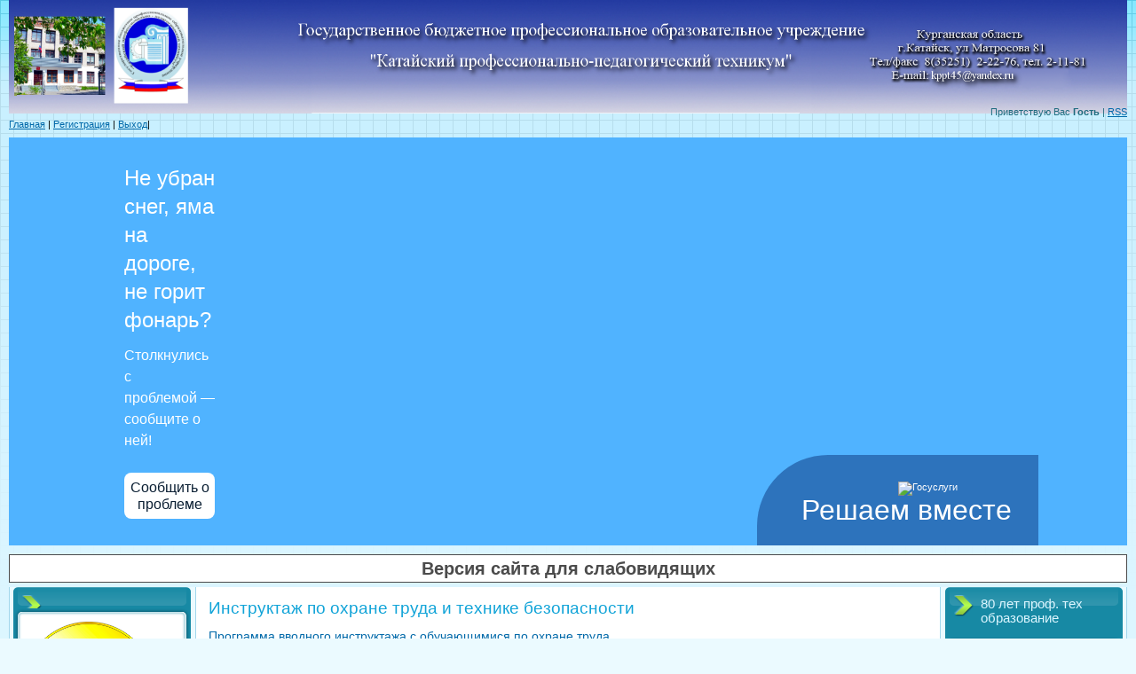

--- FILE ---
content_type: text/html; charset=UTF-8
request_url: http://xn--j1akam.xn--p1ai/index/0-437
body_size: 13834
content:
<!DOCTYPE html>
<html>
<head>
<meta http-equiv="content-type" content="text/html; charset=UTF-8">
<meta http-equiv="X-UA-Compatible" content="IE=edge" />
<title>ГБПОУ &quot;Катайский профессонально-педагогический техникум - Инструктаж по охране труда и технике безопасности</title>

<link type="text/css" rel="StyleSheet" href="/_st/my.css" />
<link href="/assets/css/bvi.min.css" rel="stylesheet"> 
	<link rel="stylesheet" href="/.s/src/base.min.css" />
	<link rel="stylesheet" href="/.s/src/layer1.min.css" />

	<script src="/.s/src/jquery-1.12.4.min.js"></script>
	
	<script src="/.s/src/uwnd.min.js"></script>
	<script src="//s772.ucoz.net/cgi/uutils.fcg?a=uSD&ca=2&ug=999&isp=1&r=0.389313945543229"></script>
	<link rel="stylesheet" href="/.s/src/ulightbox/ulightbox.min.css" />
	<link rel="stylesheet" href="/.s/src/social.css" />
	<script src="/.s/src/ulightbox/ulightbox.min.js"></script>
	<script>
/* --- UCOZ-JS-DATA --- */
window.uCoz = {"layerType":1,"module":"index","uLightboxType":1,"language":"ru","sign":{"7252":"Предыдущий","5458":"Следующий","7251":"Запрошенный контент не может быть загружен. Пожалуйста, попробуйте позже.","7287":"Перейти на страницу с фотографией.","5255":"Помощник","3125":"Закрыть","7253":"Начать слайд-шоу","7254":"Изменить размер"},"country":"US","ssid":"431740711070655723365","site":{"host":"kpt.ucoz.com","id":"dkpt","domain":"xn--j1akam.xn--p1ai"}};
/* --- UCOZ-JS-CODE --- */
 function uSocialLogin(t) {
			var params = {"vkontakte":{"height":400,"width":790}};
			var ref = escape(location.protocol + '//' + ('xn--j1akam.xn--p1ai' || location.hostname) + location.pathname + ((location.hash ? ( location.search ? location.search + '&' : '?' ) + 'rnd=' + Date.now() + location.hash : ( location.search || '' ))));
			window.open('/'+t+'?ref='+ref,'conwin','width='+params[t].width+',height='+params[t].height+',status=1,resizable=1,left='+parseInt((screen.availWidth/2)-(params[t].width/2))+',top='+parseInt((screen.availHeight/2)-(params[t].height/2)-20)+'screenX='+parseInt((screen.availWidth/2)-(params[t].width/2))+',screenY='+parseInt((screen.availHeight/2)-(params[t].height/2)-20));
			return false;
		}
		function TelegramAuth(user){
			user['a'] = 9; user['m'] = 'telegram';
			_uPostForm('', {type: 'POST', url: '/index/sub', data: user});
		}
function loginPopupForm(params = {}) { new _uWnd('LF', ' ', -250, -100, { closeonesc:1, resize:1 }, { url:'/index/40' + (params.urlParams ? '?'+params.urlParams : '') }) }
/* --- UCOZ-JS-END --- */
</script>

	<style>.UhideBlock{display:none; }</style>
	<script type="text/javascript">new Image().src = "//counter.yadro.ru/hit;noadsru?r"+escape(document.referrer)+(screen&&";s"+screen.width+"*"+screen.height+"*"+(screen.colorDepth||screen.pixelDepth))+";u"+escape(document.URL)+";"+Date.now();</script>

</head>
 

</div>
<body>
<div id="utbr8214" rel="s772"></div>

<div class="wrap">
<div class="contanier">
<!--U1AHEADER1Z--><div class="header-right"><div class="header">
<a href="http://xn--j1akam.xn--p1ai/index/0-343"><img src="http://xn--j1akam.xn--p1ai/shapka_sajta1.png" alt="" width="100%pxpxpxpx" height="128pxpx"></a><table> <tbody><tr background=""></tr></tbody></table>
<div class="user-bar"></div><div class="user-bar"><!--<s5212>-->Приветствую Вас<!--</s>--> <b>Гость</b> | <a href="http://xn--j1akam.xn--p1ai/news/rss/">RSS</a></div> 
<!--<s3087>--><a href="http://xn--j1akam.xn--p1ai/index/0-343" title="Вход">Главная</a><a title="Вход" href="//kpt.ucoz.com/index/0-102"><!--</s>--></a> | <a title="Регистрация" href="/register"><!--<s3089>-->Регистрация<!--</s>--></a> | <a title="Выход" href="/index/10"><!--<s3087>-->Выход<!--</s>--></a>| </div>
</table>
<script src="/widget/?1;%D0%93%D0%BE%D1%80%D1%8F%D1%87%D0%B0%D1%8F%20%D0%BB%D0%B8%D0%BD%D0%B8%D1%8F%20%D0%B4%D0%BB%D1%8F%20%D0%B2%D1%8B%D0%BF%D1%83%D1%81%D0%BA%D0%BD%D0%B8%D0%BA%D0%BE%D0%B2%20%D0%B8%20%D0%B8%D1%85%20%D1%80%D0%BE%D0%B4%D0%B8%D1%82%D0%B5%D0%BB%D0%B5%D0%B9%20(%D0%B7%D0%B0%D0%BA%D0%BE%D0%BD%D0%BD%D1%8B%D1%85%20%D0%BF%D1%80%D0%B5%D0%B4%D1%81%D1%82%D0%B0%D0%B2%D0%B8%D1%82%D0%B5%D0%BB%D0%B5%D0%B9)%20%D0%BF%D0%BE%20%D0%B2%D0%BE%D0%BF%D1%80%D0%BE%D1%81%D0%B0%D0%BC%20%D1%82%D1%80%D1%83%D0%B4%D0%BE%D1%83%D1%81%D1%82%D1%80%D0%BE%D0%B9%D1%81%D1%82%D0%B2%D0%B0%20-%2089226782402|FFFFFF|00CCFF|15|18|left"></script>

<meta 
 name="sputnik-verification" 
 content="UOCgvrPCNG4SUXYt"
/>
<script src='https://pos.gosuslugi.ru/bin/script.min.js'></script> 
<style>
#js-show-iframe-wrapper{position:relative;display:flex;align-items:center;justify-content:center;width:100%;min-width:293px;max-width:100%;background:linear-gradient(138.4deg,#38bafe 26.49%,#2d73bc 79.45%);color:#fff;cursor:pointer}#js-show-iframe-wrapper .pos-banner-fluid *{box-sizing:border-box}#js-show-iframe-wrapper .pos-banner-fluid .pos-banner-btn_2{display:block;width:240px;min-height:56px;font-size:18px;line-height:24px;cursor:pointer;background:#0d4cd3;color:#fff;border:none;border-radius:8px;outline:0}#js-show-iframe-wrapper .pos-banner-fluid .pos-banner-btn_2:hover{background:#1d5deb}#js-show-iframe-wrapper .pos-banner-fluid .pos-banner-btn_2:focus{background:#2a63ad}#js-show-iframe-wrapper .pos-banner-fluid .pos-banner-btn_2:active{background:#2a63ad}@-webkit-keyframes fadeInFromNone{0%{display:none;opacity:0}1%{display:block;opacity:0}100%{display:block;opacity:1}}@keyframes fadeInFromNone{0%{display:none;opacity:0}1%{display:block;opacity:0}100%{display:block;opacity:1}}@font-face{font-family:LatoWebLight;src:url(https://pos.gosuslugi.ru/bin/fonts/Lato/fonts/Lato-Light.woff2) format("woff2"),url(https://pos.gosuslugi.ru/bin/fonts/Lato/fonts/Lato-Light.woff) format("woff"),url(https://pos.gosuslugi.ru/bin/fonts/Lato/fonts/Lato-Light.ttf) format("truetype");font-style:normal;font-weight:400}@font-face{font-family:LatoWeb;src:url(https://pos.gosuslugi.ru/bin/fonts/Lato/fonts/Lato-Regular.woff2) format("woff2"),url(https://pos.gosuslugi.ru/bin/fonts/Lato/fonts/Lato-Regular.woff) format("woff"),url(https://pos.gosuslugi.ru/bin/fonts/Lato/fonts/Lato-Regular.ttf) format("truetype");font-style:normal;font-weight:400}@font-face{font-family:LatoWebBold;src:url(https://pos.gosuslugi.ru/bin/fonts/Lato/fonts/Lato-Bold.woff2) format("woff2"),url(https://pos.gosuslugi.ru/bin/fonts/Lato/fonts/Lato-Bold.woff) format("woff"),url(https://pos.gosuslugi.ru/bin/fonts/Lato/fonts/Lato-Bold.ttf) format("truetype");font-style:normal;font-weight:400}@font-face{font-family:RobotoWebLight;src:url(https://pos.gosuslugi.ru/bin/fonts/Roboto/Roboto-Light.woff2) format("woff2"),url(https://pos.gosuslugi.ru/bin/fonts/Roboto/Roboto-Light.woff) format("woff"),url(https://pos.gosuslugi.ru/bin/fonts/Roboto/Roboto-Light.ttf) format("truetype");font-style:normal;font-weight:400}@font-face{font-family:RobotoWebRegular;src:url(https://pos.gosuslugi.ru/bin/fonts/Roboto/Roboto-Regular.woff2) format("woff2"),url(https://pos.gosuslugi.ru/bin/fonts/Roboto/Roboto-Regular.woff) format("woff"),url(https://pos.gosuslugi.ru/bin/fonts/Roboto/Roboto-Regular.ttf) format("truetype");font-style:normal;font-weight:400}@font-face{font-family:RobotoWebBold;src:url(https://pos.gosuslugi.ru/bin/fonts/Roboto/Roboto-Bold.woff2) format("woff2"),url(https://pos.gosuslugi.ru/bin/fonts/Roboto/Roboto-Bold.woff) format("woff"),url(https://pos.gosuslugi.ru/bin/fonts/Roboto/Roboto-Bold.ttf) format("truetype");font-style:normal;font-weight:400}@font-face{font-family:ScadaWebRegular;src:url(https://pos.gosuslugi.ru/bin/fonts/Scada/Scada-Regular.woff2) format("woff2"),url(https://pos.gosuslugi.ru/bin/fonts/Scada/Scada-Regular.woff) format("woff"),url(https://pos.gosuslugi.ru/bin/fonts/Scada/Scada-Regular.ttf) format("truetype");font-style:normal;font-weight:400}@font-face{font-family:ScadaWebBold;src:url(https://pos.gosuslugi.ru/bin/fonts/Scada/Scada-Bold.woff2) format("woff2"),url(https://pos.gosuslugi.ru/bin/fonts/Scada/Scada-Bold.woff) format("woff"),url(https://pos.gosuslugi.ru/bin/fonts/Scada/Scada-Bold.ttf) format("truetype");font-style:normal;font-weight:400}@font-face{font-family:Geometria;src:url(https://pos.gosuslugi.ru/bin/fonts/Geometria/Geometria.eot);src:url(https://pos.gosuslugi.ru/bin/fonts/Geometria/Geometria.eot?#iefix) format("embedded-opentype"),url(https://pos.gosuslugi.ru/bin/fonts/Geometria/Geometria.woff) format("woff"),url(https://pos.gosuslugi.ru/bin/fonts/Geometria/Geometria.ttf) format("truetype");font-weight:400;font-style:normal}@font-face{font-family:Geometria-ExtraBold;src:url(https://pos.gosuslugi.ru/bin/fonts/Geometria/Geometria-ExtraBold.eot);src:url(https://pos.gosuslugi.ru/bin/fonts/Geometria/Geometria-ExtraBold.eot?#iefix) format("embedded-opentype"),url(https://pos.gosuslugi.ru/bin/fonts/Geometria/Geometria-ExtraBold.woff) format("woff"),url(https://pos.gosuslugi.ru/bin/fonts/Geometria/Geometria-ExtraBold.ttf) format("truetype");font-weight:800;font-style:normal}
</style>

<style>
#js-show-iframe-wrapper .bf-2{position:relative;display:grid;grid-template-columns:var(--pos-banner-fluid-2__grid-template-columns);grid-template-rows:var(--pos-banner-fluid-2__grid-template-rows);width:100%;max-width:1060px;font-family:LatoWeb,sans-serif;box-sizing:border-box}#js-show-iframe-wrapper .bf-2__decor{grid-column:var(--pos-banner-fluid-2__decor-grid-column);grid-row:var(--pos-banner-fluid-2__decor-grid-row);padding:var(--pos-banner-fluid-2__decor-padding);background:var(--pos-banner-fluid-2__bg-url) var(--pos-banner-fluid-2__bg-position) no-repeat;background-size:var(--pos-banner-fluid-2__bg-size)}#js-show-iframe-wrapper .bf-2__logo-wrap{position:absolute;top:var(--pos-banner-fluid-2__logo-wrap-top);bottom:var(--pos-banner-fluid-2__logo-wrap-bottom);right:0;display:flex;flex-direction:column;align-items:flex-end;padding:var(--pos-banner-fluid-2__logo-wrap-padding);background:#2d73bc;border-radius:var(--pos-banner-fluid-2__logo-wrap-border-radius)}#js-show-iframe-wrapper .bf-2__logo{width:128px}#js-show-iframe-wrapper .bf-2__slogan{font-family:LatoWebBold,sans-serif;font-size:var(--pos-banner-fluid-2__slogan-font-size);line-height:var(--pos-banner-fluid-2__slogan-line-height);color:#fff}#js-show-iframe-wrapper .bf-2__content{padding:var(--pos-banner-fluid-2__content-padding)}#js-show-iframe-wrapper .bf-2__description{display:flex;flex-direction:column;margin-bottom:24px}#js-show-iframe-wrapper .bf-2__text{margin-bottom:12px;font-size:24px;line-height:32px;font-family:LatoWebBold,sans-serif;color:#fff}#js-show-iframe-wrapper .bf-2__text_small{margin-bottom:0;font-size:16px;line-height:24px;font-family:LatoWeb,sans-serif}#js-show-iframe-wrapper .bf-2__btn-wrap{display:flex;align-items:center;justify-content:center}
</style >
<div id='js-show-iframe-wrapper'>
 <div class='pos-banner-fluid bf-2'>

 <div class='bf-2__decor'>
 <div class='bf-2__logo-wrap'>
 <img
 class='bf-2__logo'
 src='https://pos.gosuslugi.ru/bin/banner-fluid/gosuslugi-logo.svg'
 alt='Госуслуги'
 />
 <div class='bf-2__slogan'>Решаем вместе</div >
 </div >
 </div >
 <div class='bf-2__content'>
 

 <div class='bf-2__description'>
 <span class='bf-2__text'>
 Не убран снег, яма на дороге, не горит фонарь?
 </span >
 <span class='bf-2__text bf-2__text_small'>
 Столкнулись с проблемой&nbsp;— сообщите о ней!
 </span >
 </div >

 <div class='bf-2__btn-wrap'>
 <!-- pos-banner-btn_2 не удалять; другие классы не добавлять -->
 <button
 class='pos-banner-btn_2'
 type='button'
 >Сообщить о проблеме
 </button >
 </div >

 </div >

 </div >
</div >
<script>

(function(){
"use strict";function ownKeys(e,t){var o=Object.keys(e);if(Object.getOwnPropertySymbols){var n=Object.getOwnPropertySymbols(e);if(t)n=n.filter(function(t){return Object.getOwnPropertyDescriptor(e,t).enumerable});o.push.apply(o,n)}return o}function _objectSpread(e){for(var t=1;t<arguments.length;t++){var o=null!=arguments[t]?arguments[t]:{};if(t%2)ownKeys(Object(o),true).forEach(function(t){_defineProperty(e,t,o[t])});else if(Object.getOwnPropertyDescriptors)Object.defineProperties(e,Object.getOwnPropertyDescriptors(o));else ownKeys(Object(o)).forEach(function(t){Object.defineProperty(e,t,Object.getOwnPropertyDescriptor(o,t))})}return e}function _defineProperty(e,t,o){if(t in e)Object.defineProperty(e,t,{value:o,enumerable:true,configurable:true,writable:true});else e[t]=o;return e}var POS_PREFIX_2="--pos-banner-fluid-2__",posOptionsInitial={"grid-template-columns":"100%","grid-template-rows":"310px auto","decor-grid-column":"initial","decor-grid-row":"initial","decor-padding":"30px 30px 0 30px","bg-url":"url('https://pos.gosuslugi.ru/bin/banner-fluid/2/banner-fluid-bg-2-small.svg')","bg-position":"calc(10% + 64px) calc(100% - 20px)","bg-size":"cover","content-padding":"0 30px 30px 30px","slogan-font-size":"20px","slogan-line-height":"32px","logo-wrap-padding":"20px 30px 30px 40px","logo-wrap-top":"0","logo-wrap-bottom":"initial","logo-wrap-border-radius":"0 0 0 80px"},setStyles=function(e,t){Object.keys(e).forEach(function(o){t.style.setProperty(POS_PREFIX_2+o,e[o])})},removeStyles=function(e,t){Object.keys(e).forEach(function(e){t.style.removeProperty(POS_PREFIX_2+e)})};function changePosBannerOnResize(){var e=document.documentElement,t=_objectSpread({},posOptionsInitial),o=document.getElementById("js-show-iframe-wrapper"),n=o?o.offsetWidth:document.body.offsetWidth;if(n>405)t["slogan-font-size"]="24px",t["logo-wrap-padding"]="30px 50px 30px 70px";if(n>500)t["grid-template-columns"]="min-content 1fr",t["grid-template-rows"]="100%",t["decor-grid-column"]="2",t["decor-grid-row"]="1",t["decor-padding"]="30px 30px 30px 0",t["content-padding"]="30px",t["bg-position"]="0% calc(100% - 70px)",t["logo-wrap-padding"]="30px 30px 24px 40px",t["logo-wrap-top"]="initial",t["logo-wrap-bottom"]="0",t["logo-wrap-border-radius"]="80px 0 0 0";if(n>585)t["bg-position"]="0% calc(100% - 6px)";if(n>800)t["bg-url"]="url('https://pos.gosuslugi.ru/bin/banner-fluid/2/banner-fluid-bg-2.svg')",t["bg-position"]="0% center";if(n>1020)t["slogan-font-size"]="32px",t["line-height"]="40px",t["logo-wrap-padding"]="30px 30px 24px 50px";setStyles(t,e)}changePosBannerOnResize(),window.addEventListener("resize",changePosBannerOnResize),window.onunload=function(){var e=document.documentElement;window.removeEventListener("resize",changePosBannerOnResize),removeStyles(posOptionsInitial,e)};
})()
</script>
 <script>Widget("https://pos.gosuslugi.ru/form", 224999)</script>
<div href="#" class="bvi-open bug" title="Версия сайта для слабовидящих">Версия сайта для слабовидящих</div>
<style>
.bug {
 text-align: center;
 background: #fff;
 color: #4b4b4b;
 border: 1px solid;
 font-size: 15pt;
 line-height: 30px;
 transition: all 0.2s cubic-bezier(0.42, 0, 1, 1) 0s;
 -webkit-transition: all 0.2s cubic-bezier(0.42, 0, 1, 1) 0s;
 -moz-transition: all 0.2s cubic-bezier(0.42, 0, 1, 1) 0s;
 -ms-transition: all 0.2s cubic-bezier(0.42, 0, 1, 1) 0s;
 -o-transition: all 0.2s cubic-bezier(0.42, 0, 1, 1) 0s;
 width: 100%;
 font-weight: 700;
 margin-top: 10px;
 margin-bottom: 5px;
 cursor: pointer;
}
.bug:hover { 
 color: #fff;
 background: #488BFA;
}
</style><!--/U1AHEADER1Z-->

<!-- <middle> -->
<table class="main-table">
<tr>
<td class="left-side-block">
<!--U1CLEFTER1Z--><!-- </block782> -->
<div class="block">
<div class="block-title"><!-- </bt> --></div>
<div class="block-top"><div class="block-content"><!-- <bc> --><img type="text/javascript" src="//kpt.ucoz.com/logotip.gif" height="150"><!-- </bc> --></div></div>
</div>
<!-- <block2360> -->
<!-- </block782> -->
<div class="block">
<div class="block-title"><!-- </bt> --></div>
 <div class="block-top"><div class="block-content"><!-- <bc> --><a href="http://xn--j1akam.xn--p1ai/svidet-na_medal.pdf"><img type="text/javascript" src="http://xn--j1akam.xn--p1ai/nor_dokyment/medal_70a.jpg" height="100"></a> <a href="http://xn--j1akam.xn--p1ai/svidet-na_medal.pdf"><img type="text/javascript" src="http://xn--j1akam.xn--p1ai/nor_dokyment/svidetelstvo_na_medal.gif" height="100"></a><!-- </bc> --></div></div>
</div>
<!-- <block2360> -->
<!-- <block1> -->

<div class="block">
<div class="block-title"><!-- <bt> --><!--<s5184>-->Меню сайта<!--</s>--><!-- </bt> --></div>
<div class="block-top"><div class="block-content"><!-- <bc> --><div id="uMenuDiv1" class="uMenuV" style="position:relative;"><ul class="uMenuRoot">
<li><div class="umn-tl"><div class="umn-tr"><div class="umn-tc"></div></div></div><div class="umn-ml"><div class="umn-mr"><div class="umn-mc"><div class="uMenuItem"><a href="http://xn--j1akam.xn--p1ai/index/0-343"><span>Главная</span></a></div></div></div></div><div class="umn-bl"><div class="umn-br"><div class="umn-bc"><div class="umn-footer"></div></div></div></div></li>
<li><div class="umn-tl"><div class="umn-tr"><div class="umn-tc"></div></div></div><div class="umn-ml"><div class="umn-mr"><div class="umn-mc"><div class="uMenuItem"><a href="/"><span>Новости</span></a></div></div></div></div><div class="umn-bl"><div class="umn-br"><div class="umn-bc"><div class="umn-footer"></div></div></div></div></li>
<li style="position:relative;"><div class="umn-tl"><div class="umn-tr"><div class="umn-tc"></div></div></div><div class="umn-ml"><div class="umn-mr"><div class="umn-mc"><div class="uMenuItem"><div class="uMenuArrow"></div><a href="http://xn--j1akam.xn--p1ai/index/0-389"><span>Сведения об образовательной организации</span></a></div></div></div></div><div class="umn-bl"><div class="umn-br"><div class="umn-bc"><div class="umn-footer"></div></div></div></div><ul style="display:none;">
<li><div class="uMenuItem"><a href="/index/0-224"><span>Основные сведения</span></a></div></li>
<li><div class="uMenuItem"><a href="/index/0-167"><span>Структура и органы управления образовательной организацией</span></a></div></li>
<li><div class="uMenuItem"><a href="/index/0-172"><span>Документы</span></a></div></li>
<li><div class="uMenuItem"><a href="http://kpt.ucoz.com/index/0-156"><span>Образование</span></a></div></li>
<li><div class="uMenuItem"><a href="http://xn--j1akam.xn--p1ai/index/0-344"><span>Руководство</span></a></div></li>
<li><div class="uMenuItem"><a href="http://xn--j1akam.xn--p1ai/index/0-535"><span>Педагогический состав</span></a></div></li>
<li><div class="uMenuItem"><a href="http://kpt.ucoz.com/index/0-168"><span>Материально-техническое обеспечение и оснащенность образовательного процесса. Доступная среда</span></a></div></li>
<li><div class="uMenuItem"><a href="http://xn--j1akam.xn--p1ai/index/0-363"><span>Платные образовательные услуги</span></a></div></li>
<li><div class="uMenuItem"><a href="http://xn--j1akam.xn--p1ai/index/0-526"><span>Финансово-хозяйственная деятельность</span></a></div></li>
<li><div class="uMenuItem"><a href="http://kpt.ucoz.com/index/0-232"><span>Вакантные места для приема (перевода) обучающихся</span></a></div></li>
<li><div class="uMenuItem"><a href="http://kpt.ucoz.com/index/0-230"><span>Стипендии и  меры поддержки обучающихся</span></a></div></li>
<li><div class="uMenuItem"><a href="/index/0-511"><span>Международное сотрудничество</span></a></div></li>
<li><div class="uMenuItem"><a href="/index/0-567"><span>Организация питания в образовательной организации</span></a></div></li>
<li><div class="uMenuItem"><a href="http://xn--j1akam.xn--p1ai/index/0-227"><span>Образовательные стандарты и требования</span></a></div></li></ul></li>
<li style="position:relative;"><div class="umn-tl"><div class="umn-tr"><div class="umn-tc"></div></div></div><div class="umn-ml"><div class="umn-mr"><div class="umn-mc"><div class="uMenuItem"><div class="uMenuArrow"></div><a href="http://xn--j1akam.xn--p1ai/index/0-528"><span>О техникуме</span></a></div></div></div></div><div class="umn-bl"><div class="umn-br"><div class="umn-bc"><div class="umn-footer"></div></div></div></div><ul style="display:none;">
<li><div class="uMenuItem"><a href="http://xn--j1akam.xn--p1ai/index/0-292"><span>Заочное отделение</span></a></div></li>
<li><div class="uMenuItem"><a href="http://xn--j1akam.xn--p1ai/index/0-360"><span>Методическая служба</span></a></div><ul style="display:none;">
<li><div class="uMenuItem"><a href="/index/0-544"><span>Конкурсы, конференции, олимпиады для студентов</span></a></div></li></ul></li>
<li><div class="uMenuItem"><a href="http://xn--j1akam.xn--p1ai/index/0-358"><span>Центр карьеры</span></a></div></li>
<li><div class="uMenuItem"><a href="/nor_dokyment/2023-2024/grafik_priema_23.pdf"><span>График приёма граждан</span></a></div></li>
<li><div class="uMenuItem"><a href="/index/0-428"><span>Комплексная безопасность</span></a></div></li>
<li><div class="uMenuItem"><a href="/index/0-140"><span>Бесплатная юридическая помощь</span></a></div></li>
<li><div class="uMenuItem"><a href="http://kpt.ucoz.com/svedenija_o_realizuemykh_trebovanijakh_k_zashhite_.pdf"><span>Сведения о защите персональных данных</span></a></div></li>
<li><div class="uMenuItem"><a href="http://xn--j1akam.xn--p1ai/index/0-286"><span>Перечень государственных и муниципальных услуг, доступных на Едином портале государственных и муниципальных услуг (функций)</span></a></div></li>
<li><div class="uMenuItem"><a href="http://xn--j1akam.xn--p1ai/index/0-348"><span>Фото и видео альбомы</span></a></div></li>
<li><div class="uMenuItem"><a href="/index/0-576"><span>Внутренняя система оценки качества образования</span></a></div></li>
<li><div class="uMenuItem"><a href="http://xn--j1akam.xn--p1ai/index/0-349"><span>Обратная связь</span></a></div></li></ul></li>
<li style="position:relative;"><div class="umn-tl"><div class="umn-tr"><div class="umn-tc"></div></div></div><div class="umn-ml"><div class="umn-mr"><div class="umn-mc"><div class="uMenuItem"><div class="uMenuArrow"></div><a href="http://xn--j1akam.xn--p1ai/index/0-357"><span>Абитуриенту</span></a></div></div></div></div><div class="umn-bl"><div class="umn-br"><div class="umn-bc"><div class="umn-footer"></div></div></div></div><ul style="display:none;">
<li><div class="uMenuItem"><a href="http://xn--j1akam.xn--p1ai/Abiturient/2025-2026/pravila_priema_2025.pdf"><span>Правила приёма в техникум</span></a></div></li>
<li><div class="uMenuItem"><a href="http://xn--j1akam.xn--p1ai/Abiturient/2025-2026/polozhenie_o_prijomnoj_komissii2025.pdf"><span>Положение о приёмной комиссии</span></a></div></li>
<li><div class="uMenuItem"><a href="http://xn--j1akam.xn--p1ai/Abiturient/2025-2026/polozhenie_o_predmetnoj_ehkzam-j_komissii_2025.pdf"><span>Положение о предметной экзаменационной комиссии</span></a></div></li>
<li><div class="uMenuItem"><a href="http://xn--j1akam.xn--p1ai/Abiturient/2025-2026/polozhenie_ob_apelljac-j_komissii_2025.pdf"><span>Положение об апелляционной комиссии</span></a></div></li>
<li><div class="uMenuItem"><a href="http://xn--j1akam.xn--p1ai/Abiturient/2025-2026/pravila_podachi_i_rassmotrenija_appeljacij.pdf"><span>Правила подачи и рассмотрения апелляций по результатам вступительных испытаний</span></a></div></li>
<li><div class="uMenuItem"><a href="http://xn--j1akam.xn--p1ai/Abiturient/2025-2026/uslovija_priema_na_obuchenie_po_dogovoram_2025-202.pdf"><span>Условия приёма на обучение по договорам об оказании платных образовательных услуг</span></a></div></li>
<li><div class="uMenuItem"><a href="http://xn--j1akam.xn--p1ai/Abiturient/2025-2026/perechen_specialnostej_20251.pdf"><span>Перечень специальностей и профессий, по которым образовательная организация объявляет прием в соответствии с лицензией</span></a></div></li>
<li><div class="uMenuItem"><a href="http://xn--j1akam.xn--p1ai/index/0-546"><span>Информация для поступающих о наборе в 2025 году</span></a></div></li>
<li><div class="uMenuItem"><a href="http://xn--j1akam.xn--p1ai/index/0-562"><span>Рейтинг абитуриентов</span></a></div></li>
<li><div class="uMenuItem"><a href="http://xn--j1akam.xn--p1ai/index/0-220"><span>ПРИКАЗ о зачислении на 2025-2026 учебный год</span></a></div></li>
<li><div class="uMenuItem"><a href="http://xn--j1akam.xn--p1ai/index/0-284"><span>Требования к уровню образования, которое необходимо для поступления</span></a></div></li>
<li><div class="uMenuItem"><a href="http://xn--j1akam.xn--p1ai/Abiturient/2025-2026/perechen_vstupitelnykh_ispytanij25-26.pdf"><span>Перечень вступительных испытаний</span></a></div></li>
<li><div class="uMenuItem"><a href="http://xn--j1akam.xn--p1ai/Abiturient/2025-2026/informacija_o_formakh_provedenija_vstupitelnykh_is.pdf"><span>Информация о формах проведения вступительных испытаний</span></a></div></li>
<li><div class="uMenuItem"><a href="http://xn--j1akam.xn--p1ai/Abiturient/2025-2026/osobennosti_provedenija_vstupitelnykh_ispytanij_dl.pdf"><span> Особенности проведения вступительных испытаний для инвалидов и лиц с ограниченными возможностями здоровья</span></a></div></li>
<li><div class="uMenuItem"><a href="http://xn--j1akam.xn--p1ai/index/0-519"><span>Информация о необходимости прохождения поступающими обязательного предварительного медицинского осмотра</span></a></div></li>
<li><div class="uMenuItem"><a href="http://xn--j1akam.xn--p1ai/index/0-406"><span>Документ об утверждении стоимости платных образовательных услуг  </span></a></div></li>
<li><div class="uMenuItem"><a href="http://xn--j1akam.xn--p1ai/index/0-288"><span>ИНФОРМАЦИЯ для абитуриентов и родителей (лиц их заменяющих). Студенческое общежитие</span></a></div></li>
<li><div class="uMenuItem"><a href="/index/0-563"><span>Целевое обучение</span></a></div></li>
<li><div class="uMenuItem"><a href="http://xn--j1akam.xn--p1ai/index/0-556"><span>Обркредит в СПО   </span></a></div></li></ul></li>
<li style="position:relative;"><div class="umn-tl"><div class="umn-tr"><div class="umn-tc"></div></div></div><div class="umn-ml"><div class="umn-mr"><div class="umn-mc"><div class="uMenuItem"><div class="uMenuArrow"></div><a href="/index/0-257"><span>Студенту</span></a></div></div></div></div><div class="umn-bl"><div class="umn-br"><div class="umn-bc"><div class="umn-footer"></div></div></div></div><ul style="display:none;">
<li><div class="uMenuItem"><a href="/index/0-267"><span>Единый государственный экзамен</span></a></div></li>
<li><div class="uMenuItem"><a href="http://xn--j1akam.xn--p1ai/index/0-345"><span>Расписание уроков </span></a></div></li>
<li><div class="uMenuItem"><a href="http://xn--j1akam.xn--p1ai/index/0-448"><span>Цифровая электронная библиотека</span></a></div></li>
<li><div class="uMenuItem"><a href="http://xn--j1akam.xn--p1ai/student/2024-2025/instrukcijakppt.pdf"><span>Взаимодействие педагогических работников с обучающимися</span></a></div></li></ul></li>
<li><div class="umn-tl"><div class="umn-tr"><div class="umn-tc"></div></div></div><div class="umn-ml"><div class="umn-mr"><div class="umn-mc"><div class="uMenuItem"><a href="/index/0-543"><span>Подразделение</span></a></div></div></div></div><div class="umn-bl"><div class="umn-br"><div class="umn-bc"><div class="umn-footer"></div></div></div></div></li></ul></div><script>$(function(){_uBuildMenu('#uMenuDiv1',0,document.location.href+'/','uMenuItemA','uMenuArrow',2500);})</script><!-- </bc> --></div></div>
</div>
<script type="text/javascript">
 (function(d, t, p) {
 var j = d.createElement(t); j.async = true; j.type = "text/javascript";
 j.src = ("https:" == p ? "https:" : "http:") + "//stat.sputnik.ru/cnt.js";
 var s = d.getElementsByTagName(t)[0]; s.parentNode.insertBefore(j, s);
 })(document, "script", document.location.protocol);
 </script>

<!-- </block1> -->

<!-- <block6> -->

<div class="block">
<div class="block-title"><!-- <bt> --><!--<s5195>-->Статистика<!--</s>--><!-- </bt> --></div>
<div class="block-top"><div class="block-content"><div align="center"><!-- <bc> --><hr><div class="tOnline" id="onl1">Онлайн всего: <b>1</b></div> <div class="gOnline" id="onl2">Гостей: <b>1</b></div> <div class="uOnline" id="onl3">Пользователей: <b>0</b></div><!-- </bc> --></div></div></div>
</div>


<!-- </block6> -->

<!-- <block7> -->

<div class="block">
<div class="block-title"><!-- <bt> --><!--<s5158>-->Форма входа<!--</s>--><!-- </bt> --></div>
<div class="block-top"><div class="block-content"><!-- <bc> --><div id="uidLogForm" class="auth-block" align="center"><script>function messageListener(event) { if (event.origin !== 'https://login.uid.me') return; try { const u = new URL(event.data); if(u.protocol.startsWith('http')) window.location.href = u.href; } catch(e) {} }</script>
		<style>
			.uid-but-center { border: 0px solid #e4e1e1; background: rgba(250,250,250,1); display: inline-block; border-radius: 23px; height:45px; line-height:46px; color:#5c698e!important; width: auto; padding: 0 15px 0 57px; text-align: center; margin: 15px auto; position: relative; box-shadow: 0 0 2px #999; text-decoration:none!important; font-size:12px }
			.uid-but-center:hover {color:#4d99dc; text-decoration:none!important}
			.uid-but-icon { width:45px; height:45px; display:inline-block; border-radius:23px; background: url(/.s/img/icon/uid.png) center center no-repeat #5482d0; position:absolute; top:0px; left:0px }
		</style>
		<a href="javascript:;" class="uid-login uid-but-center" onclick="window.removeEventListener('message', messageListener);window.addEventListener('message', messageListener);window.open('https://login.uid.me/?site=dkpt&ref='+escape(location.protocol + '//' + ('xn--j1akam.xn--p1ai' || location.hostname) + location.pathname + ((location.hash ? ( location.search ? location.search + '&' : '?' ) + 'rnd=' + Date.now() + location.hash : ( location.search || '' )))),'uidLoginWnd','width=580,height=450,resizable=yes,titlebar=yes');return false;"><span class="uid-but-icon"></span>Войти через uID</a>
	</div><!-- </bc> --></div></div>
</div>

<!-- </block7> -->
<div class="block">
<div class="block-title"><!-- <bt> --></div>
<div <p="" align="center"><a target="_blank" href="http://xn--b1afankxqj2c.xn--p1aihttp://detionline.com/"><br> </a><a target="_blank" href="http://detionline.com/"> <img src="http://xn--j1akam.xn--p1ai/banner240.jpg" ;="" title="Online поддержка Сетевичок" width="190px" height="85px" alt=""></a><p></p></div></div>
</div>
<div class="block">
<div class="block-title"><!-- <bt> --></div>
<div <p="" align="center"><a target="_blank" href="http://xn--j1akam.xn--p1ai/index/0-556"><br> </a><a target="_blank" href="http://xn--j1akam.xn--p1ai/index/0-556"> <img src="http://xn--j1akam.xn--p1ai/Kredit/prilozhenie_prilozhenie_k_vkh-pismo_ot_minprosvesh.png" ;="" title="Образовательный кредит" width="190px" height="85px" alt=""></a><p></p></div></div>
</div>
 <div class="block">
<div class="block-title"><!-- <bt> --></div>
<div <p="" align="center"><a target="_blank" href="http://deti.kurganobl.ru/"><br> </a><a target="_blank" href="http://deti.kurganobl.ru/"> <img src="http://xn--j1akam.xn--p1ai/banner1.jpg" ;="" title="Online поддержка Сетевичок" width="190px" height="85px" alt=""></a><p></p></div></div>
</div>


</div>
 <div class="block">
<div class="block-title"><!-- <bt> --></div>
<div <p="" align="center"><a target="_blank" href="https://setevichok-rf.ru/"><br> </a><a target="_blank" href="https://setevichok-rf.ru/"> <img src="/setev3.png" ;="" title="Online поддержка Сетевичок" width="190px" height="85px" alt=""></a><p></p></div></div>
</div>
</div>
 <div class="block">
<div class="block-title"><!-- <bt> --></div>
<div <p="" align="center"><a target="_blank" href="http://www.ligainternet.ru/"><br> </a><a target="_blank" href="http://www.ligainternet.ru/"> <img src="http://xn--j1akam.xn--p1ai/snimok2.jpg" ;="" title="Лига безопасности интернета" width="175" height="65" border="0"></a><p></p></div></div>
</div>
 <div class="block">
<div class="block-title"><!-- <bt> --></div>
<div <p="" align="center"><a target="_blank" href="https://www.gosuslugi.ru/600426/1/form"><br> </a><a target="_blank" href="https://www.gosuslugi.ru/600426/1/form"> <img src="http://xn--j1akam.xn--p1ai/prilozhenie_prilozhenie_banner_k_iskhodjashhee_pis.png" ;="" title="Лига безопасности интернета" width="175" height="65" border="0"></a><p></p></div></div>
</div><!--/U1CLEFTER1Z-->
</td>
<td class="content-block">
<h1>Инструктаж по охране труда и технике безопасности</h1> 
<!-- <body> --><div class="bvi-speech"><div class="page-content-wrapper"><p><span style="font-size:14px;"><a href="/bezopasnost/ohrana/programma_vvodnogo_instruktazha_dlja_studentov-s_p.pdf">Программа вводного инструктажа с обучающимися по охране труда</a></span></p>

<p><a href="/bezopasnost/ohrana/programma_provedenija_vvodnogo_instruktazha-s_pech.pdf"><span style="font-size:14px;">Программа вводного инструктажа&nbsp;по охране труда</span></a></p>

<p><a href="/bezopasnost/ohrana/programma_provedenija_pervichnogo_instruktazha-s_p.pdf"><span style="font-size:14px;">Программа первичного инструктажа&nbsp;по охране труда</span></a></p>

<p>&nbsp;</p>

<p><a href="/bezopasnost/instryktaz/22pri_prokhozhdenii_praktiki.docx"><span style="font-size:14px;">Инструкция по охране труда для обучающихся&nbsp;в Катайском профессионально-педагогическом техникуме&nbsp;при прохождении практики&nbsp;ИОТ № 22</span></a></p>
<p><a href="/bezopasnost/instryktaz/20_pri_ispolzovanii_tekh_sredstv_obuchenija.docx"><span style="font-size:14px;">Инструкция&nbsp;по охране труда при использовании технических средств обучения&nbsp;ИОТ № 20</span></a></p>
<p><a href="/bezopasnost/instryktaz/25instrukcija_o_pravilakh_na_zhd.docx"><span style="font-size:14px;">Инструкция&nbsp;о правилах &nbsp;безопасности при переходе и при нахождении вблизи железнодорожных путей&nbsp;ИОТ № 25</span></a></p>
<p><a href="/bezopasnost/instryktaz/instrukcija_na_vodnykh_obektakh_v_osenne-zimnij_pe.docx"><span style="font-size:14px;">ИНСТРУКЦИЯ&nbsp;ПО ТЕХНИКЕ БЕЗОПАСНОСТИ НА ВОДНЫХ ОБЪЕКТАХ&nbsp;В ОСЕННЕ-ЗИМНИЙ ПЕРИОД&nbsp;ИОТ №40</span></a></p>
<p><a href="/bezopasnost/instryktaz/instrukcija_po_pozharnoj_bezopasnosti_v_osenne-zim.docx"><span style="font-size:14px;">ИНСТРУКЦИЯ&nbsp;ПО ПОЖАРНОЙ БЕЗОПАСНОСТИ В ОСЕННЕ-ЗИМНИЙ ПЕРИОД&nbsp;ИОТ №41</span></a></p>

<p>&nbsp;</p></div></div><!-- <script src="/assets/js/bvi.min.js"></script> <script type="text/javascript">new isvek.Bvi();</script> </body> -->
 <div class="bvi-speech"></div>
</td>
 
<td class="right-side-block">
<!--U1DRIGHTER1Z--><!-- </block2105> --><!-- <block2105> -->
<!-- <block2105> -->
<div class="block"><a>
 <div class="block-title"><!-- </bc> -->80 лет проф. тех образование<!-- </bc> --></div>
 </a><div class="block-top"><a></a><div class="block-content"><a></a><a href="http://xn--j1akam.xn--p1ai/index/0-361"><img src="http://xn--j1akam.xn--p1ai/novosty/2020-2021/09/Logo.gif" width="180px" alt=""></a><a></a></div></div><a>
 </a></div><a>
<!-- </block2105> --><!-- <block2105> -->
</a><div class="block"><a>
 <div class="block-title"><!-- </bc> -->Безопасное лето детям!<!-- </bc> --></div>
 </a><div class="block-top"><a></a><div class="block-content"><a></a><a href="https://sz.gov45.ru/deyatelnost/bezopasnoe-leto-detyam/bezopasnoe-leto-detyam/"><img src="http://xn--j1akam.xn--p1ai/prilozhenie_banner_k_iskhodjashhee_pismo_po_spisku.jpg" width="180px" alt=""></a><a></a></div></div><a>
 </a></div><a>
<!-- </block2105> --><!-- <block2105> -->
<!-- </block2105> --><!-- <block2105> -->
</a><div class="block"><a>
 <div class="block-title"><!-- </bc> -->«Прямая трансляция Знание.ТВ<!-- </bc> --></div>
 </a><div class="block-top"><a></a><div class="block-content"><a></a><a target="_blank" href="https://russia.znanierussia.ru/?utm_source=partners&utm_medium=minpros&utm_content=schools&utm_campaign=ZnanieTV"><img src="http://xn--j1akam.xn--p1ai/nor_dokyment/2023-2024/znanie_tv.png" width="180px" alt=""></a><a></a></div></div><a>
 </a></div><a>
<!-- </block2105> --><!-- <block2105> -->
<!-- </block2105> --><!-- <block2105> -->
</a><div class="block"><a>
 <div class="block-title"><!-- </bc> -->Виртуальный кабинет<!-- </bc> --></div>
 </a><div class="block-top"><a></a><div class="block-content"><a></a><a href="//kpt.ucoz.com/index/0-174"><img src="/prezentacija35.jpg" width="180px" alt=""></a><a></a></div></div><a>
 </a></div><a>

<!-- </block2105> --><!-- <block2105> -->
<!-- </block14> -->
<div class="block">
<div class="block-title"><!-- <bt> --> Библиотека</div>
<div <p="" align="center"><a href="http://xn--j1akam.xn--p1ai/index/0-499" target="_blank"><img src="http://xn--j1akam.xn--p1ai/Biblioteka/WhatsApp_Image_2020-12-01_at_12.23.41.png" width="160pxpxpx" alt="" style="margin-top: 1px; margin-bottom: 1px;"> </a>
 </div></div>
<!-- </block14> -->

<!-- </block2105> -->
<!-- </block101> -->
<!-- <block2105> -->

</a><div class="block"><a>
<div class="block-title"><!-- </bc> -->Памяти победителей достойны!<!-- </bc> --></div>
</a><div class="block-top"><a></a><div class="block-content"><a></a><a href="//kpt.ucoz.com/index/0-221"><img src="/patriot.gif" width="180px" alt=""></a><a></a></div></div><a>
</a></div><a>

<!-- </block2105> -->
<!-- <block2105> -->

</a><div class="block"><a>
<div class="block-title"><!-- </bc> -->"Буревестник" студенческий спортивный клуб<!-- </bc> --></div>
</a><div class="block-top"><a></a><div class="block-content"><a></a><a href="http://xn--j1akam.xn--p1ai/index/0-508"><img src="http://xn--j1akam.xn--p1ai/Byrebechik/mphH256WmhU.jpg" width="180px" alt=""></a><a></a></div></div><a>
</a></div><a>

<!-- </block2105> -->
<!-- <block2105> -->

</a><div class="block"><a>
<div class="block-title"><!-- </bc> -->Центр управления регионом<!-- </bc> --></div>
</a><div class="block-top"><a></a><div class="block-content"><a></a><a target="_blank" href="https://kurgan.information-region.ru/"><img src="http://xn--j1akam.xn--p1ai/480x800.gif" width="190px" alt=""></a><a></a></div></div><a>
</a></div><a>

<!-- </block2105> -->
<!-- <block12> -->

<!-- </block12> -->
<!-- <block10> -->

<div class="block">
 <div class="block-title"><!-- <bt> --><!--<s3163>-->Поиск<!--</s>--><!-- </bt> --></div>
 <div class="block-top"><div class="block-content"><div align="center"><!-- <bc> --><div class="searchForm"><form onsubmit="this.sfSbm.disabled=true" method="get" style="margin:0" action="http://xn--j1akam.xn--p1ai/search/"><div align="center" class="schQuery"><input type="text" name="q" maxlength="30" size="20" class="queryField"></div><div align="center" class="schBtn"><input type="submit" class="searchSbmFl" name="sfSbm" value="Найти"></div></form></div><!-- </bc> --></div></div></div>
</div>

<!-- </block10> -->
<!-- <block224> -->

<!-- </block224> -->

<!-- <block13> -->
</a><div class="block"><a>
<div class="block-title"><!-- <bt> --><!--<s5204>-->Друзья сайта<!--</s>--><!-- </bt> --></div>
</a><div class="block-top"><a></a><div class="block-content"><a><!-- <bc> --><!--<s1546>--></a><li><a></a><a href="//www.ucoz.ru/" target="_blank">Создать сайт</a></li>
<li><a href="//blog.ucoz.ru/" target="_blank">Официальный блог</a></li>
<li><a href="//forum.ucoz.ru/" target="_blank">Сообщество uCoz</a></li>
<li><a href="//faq.ucoz.ru/" target="_blank">FAQ по системе</a></li>
<li><a href="//manual.ucoz.net/" target="_blank">Инструкции для uCoz</a></li>
<!--</s>--><!-- </bc> --></div></div>
<div class="block">
<div class="block-title"><!-- <bt> --></div>
<div <p="" align="center"><a target="_blank" href="http://www.ege.edu.ru/"><br> </a><a target="_blank" href="http://www.ege.edu.ru/"> <img src="http://xn--j1akam.xn--p1ai/2020.png" ;="" title="ОФИЦИАЛЬНЫЙ ИНФОРМАЦИОННЫЙ ПОРТАЛ ЕДИНОГО ГОСУДАРСТВЕННОГО ЭКЗАМЕНА" width="190pxpx" height="85pxpx" alt=""></a><p></p></div></div>
</div>
<div class="block">
<div class="block-title"><!-- <bt> --></div>
<div <p="" align="center"><a target="_blank" href="http://www.gto.ru/"><br> </a><a target="_blank" href="http://www.gto.ru/"> <img src="http://xn--j1akam.xn--p1ai/gto.jpg" ;="" title="Всероссийский физкультурно-спортивный комплекс Готов к труду и обороне" width="190pxpx" height="85pxpx" alt=""></a><p></p></div></div>
</div>

<div class="block">
<div class="block-title"><!-- <bt> --></div>
<div <p="" align="center"><a href="http://www.bizteen.ru/" target="_blank"><img src="/60_234.png" alt="Квест по предпринимательству среди школьников" width="160px" height="80px"> </a>
 </div></div>
<!-- </block13> -->
<div class="block">
<div class="block-title"><!-- <bt> --> День победы!</div>
<div <p="" align="center"><a href="http://www.may9.ru/" target="_blank"><img src="/2016-08-26_15-31-13.png" alt="9 мая"> </a>
 </div></div>
<!-- </block13> -->
<!-- </block13> -->
<div class="block">
<div class="block-title"><!-- <bt> --></div>
<div <p="" align="center"><a href="http://xn--80aalcbc2bocdadlpp9nfk.xn--d1acj3b/" target="_blank"><img src="/pddeti.jpg" width="160pxpxpx" alt="" style="margin-top: 1px; margin-bottom: 1px;"></a><br></div></div>
<!-- </block13> -->

<!-- </block13> -->
<div class="block">
<div class="block-title"><!-- <bt> --></div>
<div <p="" align="center">
<script type="text/javascript" language="javascript" src="https://баннер.сетевичок.рф/index.php?option=com_adagency&controller=adagencyAds&task=remote_ad&tmpl=component&format=raw&zid=119"></script><br></div></div>

<!-- </block13> -->
<div class="block">
<div class="block-title"><!-- <bt> --> </div>
<div <p="" align="center"><a href="http://katayskraion.ru/" target="_blank"><img src="http://xn--j1akam.xn--p1ai/siteakr160-60.png" alt="9 мая"> </a>
 </div></div>
<!-- </block13> -->
<!-- </block14> -->
<!-- </block13> -->
<!-- </block13> -->
<div class="block">
<div class="block-title"><!-- <bt> --></div>
<div <p="" align="center"><a href="https://trudvsem.ru" target="_blank"><img src="http://xn--j1akam.xn--p1ai/rabota_v_rossii_1.jpg" width="160pxpxpx" alt="" style="margin-top: 1px; margin-bottom: 1px;"></a><br></div></div>
<!-- </block13> -->
<!-- </block13> -->
<div class="block">
<div class="block-title"><!-- <bt> --></div>
<div <p="" align="center"><a href="http://trud.kurganobl.ru" target="_blank"><img src="http://xn--j1akam.xn--p1ai/iap2_200x50.jpg" width="180px" alt="" style="margin-top: 1px; margin-bottom: 1px;"></a><br></div></div>
<!-- </block13> -->


<!-- </block13> -->
<div class="block">
<div class="block-title"><!-- <bt> --> </div>
<div <p="" align="center"><a href="http://czn.kurganobl.ru/aids.html" target="_blank"><img src="http://xn--j1akam.xn--p1ai/pamiatka_v_sfere_truda.jpg" width="160pxpxpx" alt="" style="margin-top: 1px; margin-bottom: 1px;"> </a>
 </div></div>
<!-- </block13> -->
<!-- </block13> -->
<div class="block">
<div class="block-title"><!-- <bt> --> </div>
<div <p="" align="center"><a href="http://prospekt45.ru/" target="_blank"><img src="http://xn--j1akam.xn--p1ai/nor_dokyment/2019-2020/banner.png" width="160pxpxpx" alt="" style="margin-top: 1px; margin-bottom: 1px;"> </a>
 </div></div>
<!-- </block13> -->
<!-- </block13> -->
<div class="block">
<div class="block-title"><!-- <bt> --> </div>
<div <p="" align="center"><a href="http://www.45profor.ru/" target="_blank"><img src="http://xn--j1akam.xn--p1ai/2020-06-10_08-21-52_skrinshot_ehkrana.png" width="160pxpxpx" alt="" style="margin-top: 1px; margin-bottom: 1px;"> </a>
 </div></div>
<!-- </block13> -->
<!-- </block13> -->
<div class="block">
<div class="block-title"><!-- <bt> --> </div>
<div <p="" align="center"><a href="https://vk.com/sport_norma" target="_blank"><img src="http://xn--j1akam.xn--p1ai/prilozhenie_logo_sportleto2021_k_iskh-pismo_po_spi.jpg" width="160pxpxpx" alt="" style="margin-top: 1px; margin-bottom: 1px;"> </a>
 </div></div>
<!-- </block13> --><!--/U1DRIGHTER1Z-->
</td>

</tr>
<tr><td class="left-side-bottom"></td><td class="content-side-bottom"></td><td class="right-side-bottom"></td></tr>
</table>
<!-- </middle> -->

<!--U1BFOOTER1Z--><div class="footer1"><div class="footer2"><div class="footer3"><div class="footer4"><br>
<!-- <copy> -->Copyright MyCorp &copy; 2026<!-- </copy> --><br><!-- "' --><span class="pbZXNn10"><a href="https://www.ucoz.ru/"><img style="width:40px; height:20px;" src="/.s/img/cp/50.gif" alt="" /></a></span>
<br><br></div></div></div></div><br>
<script src='https://pos.gosuslugi.ru/bin/script.min.js'></script> <style> #js-show-iframe-wrapper{position:relative;display:flex;align-items:center;justify-content:center;width:100%;min-width:293px;max-width:100%;background:linear-gradient(138.4deg,#38bafe 26.49%,#2d73bc 79.45%);color:#fff;cursor:pointer}#js-show-iframe-wrapper .pos-banner-fluid *{box-sizing:border-box}#js-show-iframe-wrapper .pos-banner-fluid .pos-banner-btn_2{display:block;width:240px;min-height:56px;font-size:18px;line-height:24px;cursor:pointer;background:#0d4cd3;color:#fff;border:none;border-radius:8px;outline:0}#js-show-iframe-wrapper .pos-banner-fluid .pos-banner-btn_2:hover{background:#1d5deb}#js-show-iframe-wrapper .pos-banner-fluid .pos-banner-btn_2:focus{background:#2a63ad}#js-show-iframe-wrapper .pos-banner-fluid .pos-banner-btn_2:active{background:#2a63ad}@-webkit-keyframes fadeInFromNone{0%{display:none;opacity:0}1%{display:block;opacity:0}100%{display:block;opacity:1}}@keyframes fadeInFromNone{0%{display:none;opacity:0}1%{display:block;opacity:0}100%{display:block;opacity:1}}@font-face{font-family:LatoWebLight;src:url(https://pos.gosuslugi.ru/bin/fonts/Lato/fonts/Lato-Light.woff2) format("woff2"),url(https://pos.gosuslugi.ru/bin/fonts/Lato/fonts/Lato-Light.woff) format("woff"),url(https://pos.gosuslugi.ru/bin/fonts/Lato/fonts/Lato-Light.ttf) format("truetype");font-style:normal;font-weight:400}@font-face{font-family:LatoWeb;src:url(https://pos.gosuslugi.ru/bin/fonts/Lato/fonts/Lato-Regular.woff2) format("woff2"),url(https://pos.gosuslugi.ru/bin/fonts/Lato/fonts/Lato-Regular.woff) format("woff"),url(https://pos.gosuslugi.ru/bin/fonts/Lato/fonts/Lato-Regular.ttf) format("truetype");font-style:normal;font-weight:400}@font-face{font-family:LatoWebBold;src:url(https://pos.gosuslugi.ru/bin/fonts/Lato/fonts/Lato-Bold.woff2) format("woff2"),url(https://pos.gosuslugi.ru/bin/fonts/Lato/fonts/Lato-Bold.woff) format("woff"),url(https://pos.gosuslugi.ru/bin/fonts/Lato/fonts/Lato-Bold.ttf) format("truetype");font-style:normal;font-weight:400}@font-face{font-family:RobotoWebLight;src:url(https://pos.gosuslugi.ru/bin/fonts/Roboto/Roboto-Light.woff2) format("woff2"),url(https://pos.gosuslugi.ru/bin/fonts/Roboto/Roboto-Light.woff) format("woff"),url(https://pos.gosuslugi.ru/bin/fonts/Roboto/Roboto-Light.ttf) format("truetype");font-style:normal;font-weight:400}@font-face{font-family:RobotoWebRegular;src:url(https://pos.gosuslugi.ru/bin/fonts/Roboto/Roboto-Regular.woff2) format("woff2"),url(https://pos.gosuslugi.ru/bin/fonts/Roboto/Roboto-Regular.woff) format("woff"),url(https://pos.gosuslugi.ru/bin/fonts/Roboto/Roboto-Regular.ttf) format("truetype");font-style:normal;font-weight:400}@font-face{font-family:RobotoWebBold;src:url(https://pos.gosuslugi.ru/bin/fonts/Roboto/Roboto-Bold.woff2) format("woff2"),url(https://pos.gosuslugi.ru/bin/fonts/Roboto/Roboto-Bold.woff) format("woff"),url(https://pos.gosuslugi.ru/bin/fonts/Roboto/Roboto-Bold.ttf) format("truetype");font-style:normal;font-weight:400}@font-face{font-family:ScadaWebRegular;src:url(https://pos.gosuslugi.ru/bin/fonts/Scada/Scada-Regular.woff2) format("woff2"),url(https://pos.gosuslugi.ru/bin/fonts/Scada/Scada-Regular.woff) format("woff"),url(https://pos.gosuslugi.ru/bin/fonts/Scada/Scada-Regular.ttf) format("truetype");font-style:normal;font-weight:400}@font-face{font-family:ScadaWebBold;src:url(https://pos.gosuslugi.ru/bin/fonts/Scada/Scada-Bold.woff2) format("woff2"),url(https://pos.gosuslugi.ru/bin/fonts/Scada/Scada-Bold.woff) format("woff"),url(https://pos.gosuslugi.ru/bin/fonts/Scada/Scada-Bold.ttf) format("truetype");font-style:normal;font-weight:400}@font-face{font-family:Geometria;src:url(https://pos.gosuslugi.ru/bin/fonts/Geometria/Geometria.eot);src:url(https://pos.gosuslugi.ru/bin/fonts/Geometria/Geometria.eot?#iefix) format("embedded-opentype"),url(https://pos.gosuslugi.ru/bin/fonts/Geometria/Geometria.woff) format("woff"),url(https://pos.gosuslugi.ru/bin/fonts/Geometria/Geometria.ttf) format("truetype");font-weight:400;font-style:normal}@font-face{font-family:Geometria-ExtraBold;src:url(https://pos.gosuslugi.ru/bin/fonts/Geometria/Geometria-ExtraBold.eot);src:url(https://pos.gosuslugi.ru/bin/fonts/Geometria/Geometria-ExtraBold.eot?#iefix) format("embedded-opentype"),url(https://pos.gosuslugi.ru/bin/fonts/Geometria/Geometria-ExtraBold.woff) format("woff"),url(https://pos.gosuslugi.ru/bin/fonts/Geometria/Geometria-ExtraBold.ttf) format("truetype");font-weight:800;font-style:normal} </style> <style> #js-show-iframe-wrapper{background:var(--pos-banner-fluid-35__background)}#js-show-iframe-wrapper .pos-banner-fluid .pos-banner-btn_2{width:100%;min-height:52px;background:#fff;color:#0b1f33;font-size:16px;font-family:LatoWeb,sans-serif;font-weight:400;padding:0;line-height:1.2}#js-show-iframe-wrapper .pos-banner-fluid .pos-banner-btn_2:active,#js-show-iframe-wrapper .pos-banner-fluid .pos-banner-btn_2:focus,#js-show-iframe-wrapper .pos-banner-fluid .pos-banner-btn_2:hover{background:#e4ecfd}#js-show-iframe-wrapper .bf-35{position:relative;display:grid;grid-template-columns:var(--pos-banner-fluid-35__grid-template-columns);grid-template-rows:var(--pos-banner-fluid-35__grid-template-rows);width:100%;max-width:var(--pos-banner-fluid-35__max-width);box-sizing:border-box;grid-auto-flow:row dense}#js-show-iframe-wrapper .bf-35__decor{background:var(--pos-banner-fluid-35__bg-url) var(--pos-banner-fluid-35__bg-url-position) no-repeat;background-size:cover;background-color:#f8efec;position:relative}#js-show-iframe-wrapper .bf-35__content{display:flex;flex-direction:column;padding:var(--pos-banner-fluid-35__content-padding);grid-row:var(--pos-banner-fluid-35__content-grid-row);justify-content:center}#js-show-iframe-wrapper .bf-35__description{display:flex;flex-direction:column;margin:var(--pos-banner-fluid-35__description-margin)}#js-show-iframe-wrapper .bf-35__text{margin:var(--pos-banner-fluid-35__text-margin);font-size:var(--pos-banner-fluid-35__text-font-size);line-height:1.4;font-family:LatoWeb,sans-serif;font-weight:700;color:#0b1f33}#js-show-iframe-wrapper .bf-35__text_small{font-size:var(--pos-banner-fluid-35__text-small-font-size);font-weight:400;margin:0}#js-show-iframe-wrapper .bf-35__bottom-wrap{display:flex;flex-direction:row;align-items:center}#js-show-iframe-wrapper .bf-35__logo-wrap{position:absolute;top:var(--pos-banner-fluid-35__logo-wrap-top);left:0;padding:var(--pos-banner-fluid-35__logo-wrap-padding);background:#fff;border-radius:0 0 8px 0}#js-show-iframe-wrapper .bf-35__logo{width:var(--pos-banner-fluid-35__logo-width);margin-left:1px}#js-show-iframe-wrapper .bf-35__slogan{font-family:LatoWeb,sans-serif;font-weight:700;font-size:var(--pos-banner-fluid-35__slogan-font-size);line-height:1.2;color:#005ca9}#js-show-iframe-wrapper .bf-35__btn-wrap{width:100%;max-width:var(--pos-banner-fluid-35__button-wrap-max-width)} </style > <div id='js-show-iframe-wrapper'> <div class='pos-banner-fluid bf-35'> <div class='bf-35__decor'> <div class='bf-35__logo-wrap'> <img class='bf-35__logo' src='https://pos.gosuslugi.ru/bin/banner-fluid/gosuslugi-logo-blue.svg' alt='Госуслуги' /> <div class='bf-35__slogan'>Решаем вместе</div > </div > </div > <div class='bf-35__content'> <div class='bf-35__description'> <span class='bf-35__text'> Есть предложения по организации учебного процесса или знаете, как сделать школу лучше? </span > <span class='bf-35__text bf-35__text_small'> </span > </div > <div class='bf-35__bottom-wrap'> <div class='bf-35__btn-wrap'> <!-- pos-banner-btn_2 не удалять; другие классы не добавлять --> <button class='pos-banner-btn_2' type='button' >Написать о проблеме </button > </div > </div> </div > </div > </div > <script> (function(){ "use strict";function ownKeys(e,t){var n=Object.keys(e);if(Object.getOwnPropertySymbols){var o=Object.getOwnPropertySymbols(e);if(t)o=o.filter(function(t){return Object.getOwnPropertyDescriptor(e,t).enumerable});n.push.apply(n,o)}return n}function _objectSpread(e){for(var t=1;t<arguments.length;t++){var n=null!=arguments[t]?arguments[t]:{};if(t%2)ownKeys(Object(n),true).forEach(function(t){_defineProperty(e,t,n[t])});else if(Object.getOwnPropertyDescriptors)Object.defineProperties(e,Object.getOwnPropertyDescriptors(n));else ownKeys(Object(n)).forEach(function(t){Object.defineProperty(e,t,Object.getOwnPropertyDescriptor(n,t))})}return e}function _defineProperty(e,t,n){if(t in e)Object.defineProperty(e,t,{value:n,enumerable:true,configurable:true,writable:true});else e[t]=n;return e}var POS_PREFIX_35="--pos-banner-fluid-35__",posOptionsInitialBanner35={background:"#50b3ff","grid-template-columns":"100%","grid-template-rows":"264px auto","max-width":"100%","text-font-size":"20px","text-small-font-size":"14px","text-margin":"0 0 12px 0","description-margin":"0 0 24px 0","button-wrap-max-width":"100%","bg-url":"url('https://pos.gosuslugi.ru/bin/banner-fluid/35/banner-fluid-bg-35.svg')","bg-url-position":"right bottom","content-padding":"26px 24px 20px","content-grid-row":"0","logo-wrap-padding":"16px 12px 12px","logo-width":"65px","logo-wrap-top":"0","slogan-font-size":"12px"},setStyles=function(e,t){var n=arguments.length>2&&void 0!==arguments[2]?arguments[2]:POS_PREFIX_35;Object.keys(e).forEach(function(o){t.style.setProperty(n+o,e[o])})},removeStyles=function(e,t){var n=arguments.length>2&&void 0!==arguments[2]?arguments[2]:POS_PREFIX_35;Object.keys(e).forEach(function(e){t.style.removeProperty(n+e)})};function changePosBannerOnResize(){var e=document.documentElement,t=_objectSpread({},posOptionsInitialBanner35),n=document.getElementById("js-show-iframe-wrapper"),o=n?n.offsetWidth:document.body.offsetWidth;if(o>340)t["button-wrap-max-width"]="209px";if(o>360)t["bg-url"]="url('https://pos.gosuslugi.ru/bin/banner-fluid/35/banner-fluid-bg-35-2.svg')",t["bg-url-position"]="calc(100% + 135px) bottom";if(o>482)t["text-font-size"]="23px",t["text-small-font-size"]="18px",t["bg-url-position"]="center bottom";if(o>568)t["bg-url"]="url('https://pos.gosuslugi.ru/bin/banner-fluid/35/banner-fluid-bg-35.svg')",t["bg-url-position"]="calc(100% + 35px) bottom",t["text-font-size"]="24px",t["text-small-font-size"]="14px",t["grid-template-columns"]="1fr 292px",t["grid-template-rows"]="100%",t["content-grid-row"]="1",t["content-padding"]="48px 24px";if(o>783)t["grid-template-columns"]="1fr 390px",t["bg-url"]="url('https://pos.gosuslugi.ru/bin/banner-fluid/35/banner-fluid-bg-35-2.svg')",t["bg-url-position"]="calc(100% + 144px) bottom",t["text-small-font-size"]="18px",t["content-padding"]="30px 24px";if(o>820)t["grid-template-columns"]="1fr 420px";if(o>918)t["bg-url-position"]="calc(100% + 100px) bottom";if(o>1098)t["bg-url-position"]="center bottom",t["grid-template-columns"]="1fr 557px",t["text-font-size"]="32px",t["content-padding"]="34px 50px",t["logo-width"]="78px",t["slogan-font-size"]="15px",t["logo-wrap-padding"]="20px 16px 16px";if(o>1422)t["max-width"]="1422px",t["grid-template-columns"]="1fr 720px",t.background="linear-gradient(90deg, #50b3ff 50%, #E0ECFE 50%)";setStyles(t,e)}changePosBannerOnResize(),window.addEventListener("resize",changePosBannerOnResize),window.onunload=function(){var e=document.documentElement,t=_objectSpread({},posOptionsInitialBanner35);window.removeEventListener("resize",changePosBannerOnResize),removeStyles(t,e)}; })() </script> <script>Widget("https://pos.gosuslugi.ru/form", 224999)</script><!--/U1BFOOTER1Z-->
</div>
</div>

<script src="/assets/js/bvi.min.js"></script> <script type="text/javascript">new isvek.Bvi();</script> </body>
</html>
<!-- 0.10052 (s772) -->